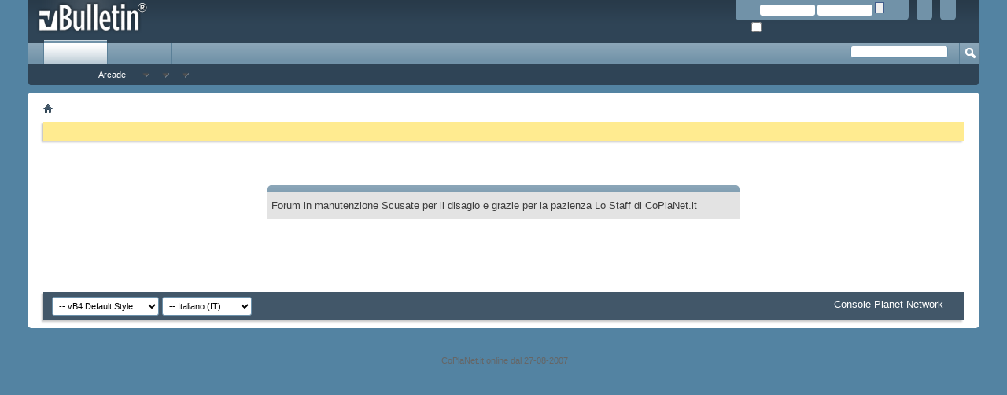

--- FILE ---
content_type: text/html; charset=ISO-8859-1
request_url: https://www.coplanet.it/forum/showthread.php?t=94890&s=81b7442c7459de6e2f72f046b3273a29&p=1246498
body_size: 4257
content:
<!DOCTYPE html PUBLIC "-//W3C//DTD XHTML 1.0 Transitional//EN" "http://www.w3.org/TR/xhtml1/DTD/xhtml1-transitional.dtd">
<html xmlns="http://www.w3.org/1999/xhtml" dir="ltr" lang="it" id="vbulletin_html">
<head>
	<meta http-equiv="Content-Type" content="text/html; charset=ISO-8859-1" />
<meta id="e_vb_meta_bburl" name="vb_meta_bburl" content="https://www.coplanet.it/forum" />
<base href="https://www.coplanet.it/forum/" /><!--[if IE]></base><![endif]-->
<meta name="generator" content="vBulletin 4.2.5" />

	<link rel="Shortcut Icon" href="favicon.ico" type="image/x-icon" />


		<meta name="keywords" content="xbox360, xbox one, xbox series x, ps4, switch,  ps3, ps5, wii, obiettivi 360, trucchi, psp, ds, soluzioni" />
		<meta name="description" content="Un mondo nuovo per i tuoi VideoGames, forum, trucchi, soluzioni, recensioni, save, obiettivi 360, PS2, PS3, Xbox 360, Nintendo Wii e.." />





	
		<script type="text/javascript" src="https://ajax.googleapis.com/ajax/libs/yui/2.9.0/build/yuiloader-dom-event/yuiloader-dom-event.js"></script>
	

<script type="text/javascript">
<!--
	if (typeof YAHOO === 'undefined') // Load ALL YUI Local
	{
		document.write('<script type="text/javascript" src="clientscript/yui/yuiloader-dom-event/yuiloader-dom-event.js?v=425"><\/script>');
		document.write('<script type="text/javascript" src="clientscript/yui/connection/connection-min.js?v=425"><\/script>');
		var yuipath = 'clientscript/yui';
		var yuicombopath = '';
		var remoteyui = false;
	}
	else	// Load Rest of YUI remotely (where possible)
	{
		var yuipath = 'https://ajax.googleapis.com/ajax/libs/yui/2.9.0/build';
		var yuicombopath = '';
		var remoteyui = true;
		if (!yuicombopath)
		{
			document.write('<script type="text/javascript" src="https://ajax.googleapis.com/ajax/libs/yui/2.9.0/build/connection/connection-min.js?v=425"><\/script>');
		}
	}
	var SESSIONURL = "s=f97e4a796a4265096cd17a3618007f32&";
	var SECURITYTOKEN = "guest";
	var IMGDIR_MISC = "images/misc";
	var IMGDIR_BUTTON = "images/buttons";
	var vb_disable_ajax = parseInt("0", 10);
	var SIMPLEVERSION = "425";
	var BBURL = "https://www.coplanet.it/forum";
	var LOGGEDIN = 0 > 0 ? true : false;
	var THIS_SCRIPT = "showthread";
	var RELPATH = "showthread.php?t=94890&amp;p=1246498";
	var PATHS = {
		forum : "",
		cms   : "",
		blog  : ""
	};
	var AJAXBASEURL = "https://www.coplanet.it/forum/";
// -->
</script>
<script type="text/javascript" src="https://www.coplanet.it/forum/clientscript/vbulletin-core.js?v=425"></script>



	<link rel="alternate" type="application/rss+xml" title="CoPlaNet.it Forum " href="https://www.coplanet.it/forum/external.php?type=RSS2" />
	



	<link rel="stylesheet" type="text/css" href="clientscript/vbulletin_css/style00011l/main-rollup.css?d=1695713682" />
        

	<!--[if lt IE 8]>
	<link rel="stylesheet" type="text/css" href="clientscript/vbulletin_css/style00011l/popupmenu-ie.css?d=1695713682" />
	<link rel="stylesheet" type="text/css" href="clientscript/vbulletin_css/style00011l/vbulletin-ie.css?d=1695713682" />
	<link rel="stylesheet" type="text/css" href="clientscript/vbulletin_css/style00011l/vbulletin-chrome-ie.css?d=1695713682" />
	<link rel="stylesheet" type="text/css" href="clientscript/vbulletin_css/style00011l/vbulletin-formcontrols-ie.css?d=1695713682" />
	<link rel="stylesheet" type="text/css" href="clientscript/vbulletin_css/style00011l/editor-ie.css?d=1695713682" />
	<![endif]-->


	<meta name="robots" content="noindex,follow" />

	<title>CoPlaNet.it Forum</title>
	
	<script type="text/javascript" src="clientscript/vbulletin_md5.js?v=425"></script>

	
<link rel="stylesheet" type="text/css" href="clientscript/vbulletin_css/style00011l/additional.css?d=1695713682" />

</head>
<body>

<div class="above_body"> <!-- closing tag is in template navbar -->
<div id="header" class="floatcontainer doc_header">
	<div><a name="top" href="index.php?s=f97e4a796a4265096cd17a3618007f32" class="logo-image"><img src="images/misc/vbulletin4_logo.png" alt="" /></a></div>
	<div id="toplinks" class="toplinks">
		
			<ul class="nouser">
			
				<li><a href="register.php?s=f97e4a796a4265096cd17a3618007f32" rel="nofollow"></a></li>
			
				<li><a rel="help" href="faq.php?s=f97e4a796a4265096cd17a3618007f32"></a></li>
				<li>
			<script type="text/javascript" src="clientscript/vbulletin_md5.js?v=425"></script>
			<form id="navbar_loginform" action="login.php?s=f97e4a796a4265096cd17a3618007f32&amp;do=login" method="post" onsubmit="md5hash(vb_login_password, vb_login_md5password, vb_login_md5password_utf, 0)">
				<fieldset id="logindetails" class="logindetails">
					<div>
						<div>
					<input type="text" class="textbox default-value" name="vb_login_username" id="navbar_username" size="10" accesskey="u" tabindex="101" value="" />
					<input type="password" class="textbox" tabindex="102" name="vb_login_password" id="navbar_password" size="10" />
					<input type="text" class="textbox default-value" tabindex="102" name="vb_login_password_hint" id="navbar_password_hint" size="10" value="" style="display:none;" />
					<input type="submit" class="loginbutton" tabindex="104" value="" title="" accesskey="s" />
						</div>
					</div>
				</fieldset>
				<div id="remember" class="remember">
					<label for="cb_cookieuser_navbar"><input type="checkbox" name="cookieuser" value="1" id="cb_cookieuser_navbar" class="cb_cookieuser_navbar" accesskey="c" tabindex="103" /> </label>
				</div>

				<input type="hidden" name="s" value="f97e4a796a4265096cd17a3618007f32" />
				<input type="hidden" name="securitytoken" value="guest" />
				<input type="hidden" name="do" value="login" />
				<input type="hidden" name="vb_login_md5password" />
				<input type="hidden" name="vb_login_md5password_utf" />
			</form>
			<script type="text/javascript">
			YAHOO.util.Dom.setStyle('navbar_password_hint', "display", "inline");
			YAHOO.util.Dom.setStyle('navbar_password', "display", "none");
			vB_XHTML_Ready.subscribe(function()
			{
			//
				YAHOO.util.Event.on('navbar_username', "focus", navbar_username_focus);
				YAHOO.util.Event.on('navbar_username', "blur", navbar_username_blur);
				YAHOO.util.Event.on('navbar_password_hint', "focus", navbar_password_hint);
				YAHOO.util.Event.on('navbar_password', "blur", navbar_password);
			});
			
			function navbar_username_focus(e)
			{
			//
				var textbox = YAHOO.util.Event.getTarget(e);
				if (textbox.value == '')
				{
				//
					textbox.value='';
					textbox.style.color='#000000';
				}
			}

			function navbar_username_blur(e)
			{
			//
				var textbox = YAHOO.util.Event.getTarget(e);
				if (textbox.value == '')
				{
				//
					textbox.value='';
					textbox.style.color='#777777';
				}
			}
			
			function navbar_password_hint(e)
			{
			//
				var textbox = YAHOO.util.Event.getTarget(e);
				
				YAHOO.util.Dom.setStyle('navbar_password_hint', "display", "none");
				YAHOO.util.Dom.setStyle('navbar_password', "display", "inline");
				YAHOO.util.Dom.get('navbar_password').focus();
			}

			function navbar_password(e)
			{
			//
				var textbox = YAHOO.util.Event.getTarget(e);
				
				if (textbox.value == '')
				{
					YAHOO.util.Dom.setStyle('navbar_password_hint', "display", "inline");
					YAHOO.util.Dom.setStyle('navbar_password', "display", "none");
				}
			}
			</script>
				</li>
				
			</ul>
		
	</div>
	<div class="ad_global_header">
		
		 
	</div>
	<hr />
</div>

<div id="navbar" class="navbar">
	<ul id="navtabs" class="navtabs floatcontainer">
		
		
			<li class="selected"><a class="navtab" href="index.php?s=f97e4a796a4265096cd17a3618007f32"></a>
				<ul class="floatcontainer">
					
					
					
						
						<li><a href="search.php?s=f97e4a796a4265096cd17a3618007f32&amp;do=getdaily&amp;contenttype=vBForum_Post"></a></li>
						
					
					
					
					
					<li><a rel="help" href="faq.php?s=f97e4a796a4265096cd17a3618007f32" accesskey="5"></a></li>
					
					
						<li><a href="calendar.php?s=f97e4a796a4265096cd17a3618007f32"></a></li>
<li><a href="arcade.php?s=f97e4a796a4265096cd17a3618007f32">Arcade</a></li>
					
					
					
					<li class="popupmenu">
						<a href="javascript://" class="popupctrl" accesskey="6"></a>
						<ul class="popupbody popuphover">
							
							
								<li><a href="group.php?s=f97e4a796a4265096cd17a3618007f32"></a></li>
							
							
							
							
							
						</ul>
					</li>
					
					
					
					<li class="popupmenu">
						<a href="javascript://" class="popupctrl"></a>
						<ul class="popupbody popuphover">
							
							<li>
								<a href="forumdisplay.php?s=f97e4a796a4265096cd17a3618007f32&amp;do=markread&amp;markreadhash=guest"></a>
							</li>
							
							
						</ul>
					</li>
					
					<li class="popupmenu">
						<a href="javascript://" class="popupctrl" accesskey="3"></a>
						<ul class="popupbody popuphover">
							
							
							
							
							<li><a href="showgroups.php?s=f97e4a796a4265096cd17a3618007f32" rel="nofollow">
								
									
								
							</a></li>
							
							
							
<li><a href="http://www.coplanet.it/forum/hamyar_upc.php">Uploader</a></li>
							

<li><a href="http://www.coplanet.it/forum/hamyar_upc.php?do=gallery">Galleria</a></li>
							
						</ul>
					</li>
					
				</ul>
			</li>
		
		
		
			<li><a class="navtab" href="search.php?s=f97e4a796a4265096cd17a3618007f32&amp;do=getdaily&amp;contenttype=vBForum_Post" accesskey="2"></a></li>
		
		
	</ul>

	
		<div id="globalsearch" class="globalsearch">
			<form action="search.php?s=f97e4a796a4265096cd17a3618007f32&amp;do=process" method="post" id="navbar_search" class="navbar_search">
				
				<input type="hidden" name="securitytoken" value="guest" />
				<input type="hidden" name="do" value="process" />
				<span class="textboxcontainer popupmenu">
				<span class="popupctrl"><input type="text" value="" name="query" class="textbox" tabindex="99"/></span>
				<ul id="navbar_search_options" class="popupbody popuphover">
					<li>
						<label for="cb_navsearch_titleonly"><input id="cb_navsearch_titleonly" type="checkbox" name="titleonly" value="1" /> </label>
					</li>
					<li>
						<label for="cb_navsearch_showposts"><input id="cb_navsearch_showposts" type="checkbox" name="showposts" value="1" /> </label>
					</li>
				</ul>
			</span>
				<span class="buttoncontainer"><span><input type="image" class="searchbutton" src="images/buttons/search.png" name="submit" onclick="document.getElementById('navbar_search').submit;" tabindex="100"/></span></span>
			</form>
			<ul class="navbar_advanced_search">
				<li><a href="search.php?s=f97e4a796a4265096cd17a3618007f32" accesskey="4"></a></li>
				
			</ul>
		</div>
	
</div>
</div><!-- closing div for above_body -->

<div class="body_wrapper">
<div id="breadcrumb" class="breadcrumb">
	<ul class="floatcontainer">
		<li class="navbithome"><a href="index.php?s=f97e4a796a4265096cd17a3618007f32" accesskey="1"><img src="images/misc/navbit-home.png" alt="" /></a></li>
		
		
	</ul>
	<hr />
</div>





	<form action="profile.php?do=dismissnotice" method="post" id="notices" class="notices">
		<input type="hidden" name="do" value="dismissnotice" />
		<input type="hidden" name="s" value="s=f97e4a796a4265096cd17a3618007f32&amp;" />
		<input type="hidden" name="securitytoken" value="guest" />
		<input type="hidden" id="dismiss_notice_hidden" name="dismiss_noticeid" value="" />
		<input type="hidden" name="url" value="" />
		<ol>
			<li class="restore" id="navbar_notice_1">
	
	&nbsp;
</li>
		</ol>
	</form>



<div class="standard_error">
	<h2 class="blockhead"></h2>
	
		<div class="blockbody formcontrols">
			<div class="blockrow restore">Forum in manutenzione

Scusate per il disagio e grazie per la pazienza

Lo Staff di CoPlaNet.it</div>
		</div>
	
</div>




<div id="footer" class="floatcontainer footer">

	<form action="index.php" method="get" id="footer_select" class="footer_select">

		
			<select name="styleid" onchange="switch_id(this, 'style')">
				<optgroup label=""><option class="hidden"></option></optgroup>
				
					
					<optgroup label="&nbsp;">
									
					
	<option value="11" class="" selected="selected">-- vB4 Default Style</option>

					
					</optgroup>
										
				
				
					
					<optgroup label="&nbsp;">
					
					
	<option value="30" class="" >-- Mobile_2015</option>

					
					</optgroup>
										
				
			</select>	
		
		
		
			<select name="langid" onchange="switch_id(this, 'lang')">
				<optgroup label="">
					
	<option value="1" class="" >-- English (US)</option>

	<option value="2" class="" selected="selected">-- Italiano (IT)</option>

				</optgroup>
			</select>
		
	</form>

	<ul id="footer_links" class="footer_links">
		<li><a href="sendmessage.php?s=f97e4a796a4265096cd17a3618007f32" rel="nofollow" accesskey="9"></a></li>
		<li><a href="https://www.coplanet.it">Console Planet Network</a></li>
		
		
		<li><a href="archive/index.php?s=f97e4a796a4265096cd17a3618007f32"></a></li>
		
		<li><a href="https://www.coplanet.it/forum/privacy.php"></a></li>
		
		<li><a href="showthread.php?t=94890&amp;p=1246498#top" onclick="document.location.hash='top'; return false;"></a></li>
	</ul>
	
	
	
	
	<script type="text/javascript">
	<!--
		// Main vBulletin Javascript Initialization
		vBulletin_init();
	//-->
	</script>
        
</div>
</div> <!-- closing div for body_wrapper -->

<div class="below_body">
<div id="footer_time" class="shade footer_time"></div>

<div id="footer_copyright" class="shade footer_copyright">
	<!-- Do not remove this copyright notice -->
	
	<!-- Do not remove this copyright notice -->	
</div>
<div id="footer_morecopyright" class="shade footer_morecopyright">
	<!-- Do not remove cronimage or your scheduled tasks will cease to function -->
	<img src="https://www.coplanet.it/forum/cron.php?s=f97e4a796a4265096cd17a3618007f32&amp;rand=1763785204" alt="" width="1" height="1" border="0" />
	<!-- Do not remove cronimage or your scheduled tasks will cease to function -->
	CoPlaNet.it online dal 27-08-2007
	
</div>
 

</div>
</body>
</html>